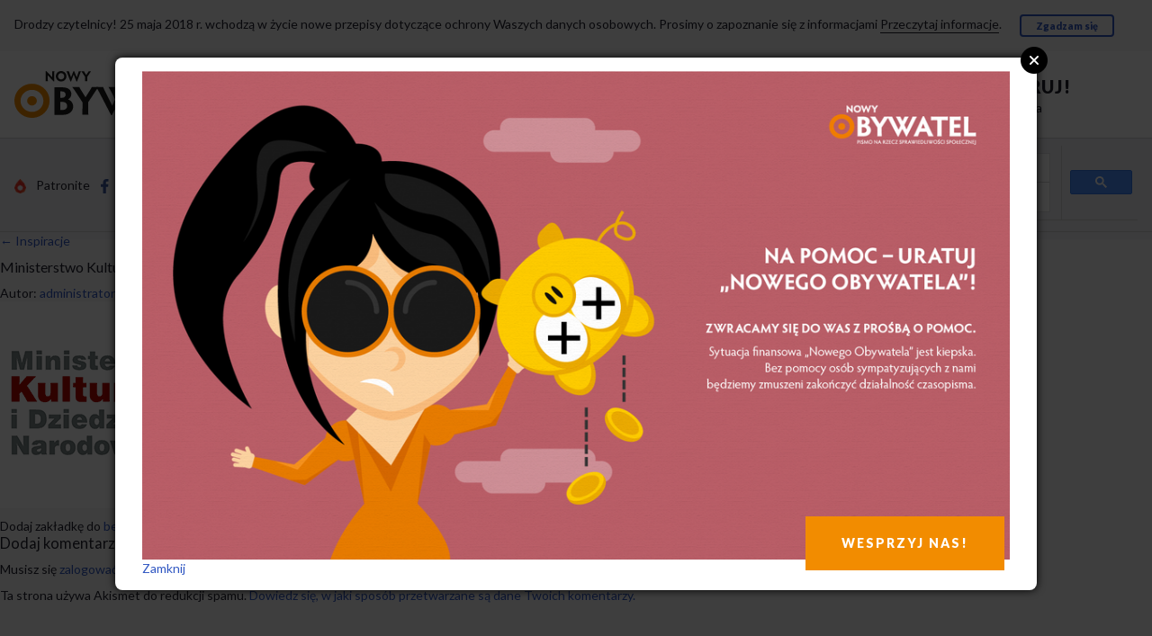

--- FILE ---
content_type: text/html; charset=UTF-8
request_url: https://nowyobywatel.pl/inspiracje/mkidn/
body_size: 12022
content:
<!DOCTYPE html>

<!--[if IE 9]><html class="lt-ie10 no-js" lang="pl" dir="ltr"><![endif]-->

<html class="no-js" lang="pl" dir="ltr">
<head>
    <!-- Global site tag (gtag.js) - Google Analytics -->
    <script async src="https://www.googletagmanager.com/gtag/js?id=UA-6880901-8"></script>
    <script>
      window.dataLayer = window.dataLayer || [];
      function gtag(){dataLayer.push(arguments);}
      gtag('js', new Date());
    
      gtag('config', 'UA-6880901-8');
    </script>

    <meta http-equiv="Content-type" content="text/html; charset=utf-8" />
    <meta name="viewport" content="width=device-width, initial-scale=1.0" />
   

    <meta property="fb:app_id" content="285178902043315">    
    <meta property="og:type" content="article"> 
    <meta property="og:site_name" content="https://nowyobywatel.pl">
    <meta property="og:title" content="Ministerstwo Kultury i Dziedzictwa Narodowego">
    <meta property="og:url" content="https://nowyobywatel.pl/inspiracje/mkidn/" />
    <meta property="og:description" content="">
          
                    
    
   
                     
    <title>Ministerstwo Kultury i Dziedzictwa Narodowego | „Nowy Obywatel” - pismo na rzecz sprawiedliwości społecznej„Nowy Obywatel” &#8211; pismo na rzecz sprawiedliwości społecznej</title>

    
    <link rel="stylesheet" href="https://nowyobywatel.pl/wp-content/themes/wp-nowyobywatel/assets/main.css">
    



    <!-- Webfonts -->

    <link href='https://fonts.googleapis.com/css?family=Lato:400,400italic,900,900italic&subset=latin,latin-ext' rel='stylesheet' type='text/css'>

    <link href='https://fonts.googleapis.com/css?family=Domine:400,700&subset=latin,latin-ext' rel='stylesheet' type='text/css'>



    <script type="text/javascript" src="https://nowyobywatel.pl/wp-content/themes/wp-nowyobywatel/assets/bower/modernizr/modernizr.js"></script>


    <script type="text/javascript" src="https://nowyobywatel.pl/wp-content/themes/wp-nowyobywatel/assets/bower/jquery/dist/jquery.min.js"></script>

    <script type="text/javascript" src="https://nowyobywatel.pl/wp-content/themes/wp-nowyobywatel/SocialShare-0.2.6/SocialShare.js"></script>

    

    <script>

      (function() {

        //var cx = '013108224165924015045:prpxwn6fweo';
        var cx = '015490350993595736388:aiq6ptupu_w';
          
        var gcse = document.createElement('script');

        gcse.type = 'text/javascript';

        gcse.async = true;

        gcse.src = (document.location.protocol == 'https:' ? 'https:' : 'http:') +

            '//cse.google.com/cse.js?cx=' + cx;

        var s = document.getElementsByTagName('script')[0];

        s.parentNode.insertBefore(gcse, s);

      })();

    </script>



    <link rel="icon" href="https://nowyobywatel.pl/wp-content/uploads/2012/01/favicon.png" type="image/png"/>

    <style>
        .kooperatywa svg, .kooperatywa img {
            height: 28px; width: auto;
            fill: #d2d2d5; /* $color-gray--20; */
        }

        .footer .logo-obywatel svg path, .footer .logo-obywatel img {
            fill: #d2d2d5 !important; /* $color-gray--20; */
        }

        .footer .social svg, .footer .social img {
            height: 21px;
            width: auto;
            vertical-align: middle;
        }

        .navbar-more__social svg, .navbar-more__social img {
            height: 16px;
            width: auto;
            vertical-align: middle;
        }
    </style>

    <!-- jQuery Modal -->
    <script src="https://cdnjs.cloudflare.com/ajax/libs/jquery-modal/0.9.1/jquery.modal.min.js"></script>
    <link rel="stylesheet" href="https://cdnjs.cloudflare.com/ajax/libs/jquery-modal/0.9.1/jquery.modal.min.css" />

    

    <link rel="stylesheet" href="https://nowyobywatel.pl/wp-content/themes/wp-nowyobywatel/assets/modal.css?v=1">

</head>



<body id="top" class="">
    <div id="cookies-bar" class="container u-pv hidden">

        Drodzy czytelnicy! 25 maja 2018 r. wchodzą w życie nowe przepisy dotyczące ochrony Waszych danych osobowych. Prosimy o zapoznanie się z informacjami

        <a href="/informacja-o-rodo" class="a-line">Przeczytaj informacje</a>.

        &emsp;

        <a href="javascript:acceptCookies();" class="btn btn--small">Zgadzam się</a>

    </div>

    <script>


        function getCookie(cname) {
          var name = cname + "=";
          var decodedCookie = decodeURIComponent(document.cookie);
          var ca = decodedCookie.split(';');
          for(var i = 0; i <ca.length; i++) {
            var c = ca[i];
            while (c.charAt(0) == ' ') {
              c = c.substring(1);
            }
            if (c.indexOf(name) == 0) {
              return c.substring(name.length, c.length);
            }
          }
          return "";
        }

        /*
        function getCookie(cname) {

            var name = cname + "=";

            var ca = document.cookie.split(';');

            for(var i=0; i<ca.length; i++) {

                var c = ca[i];

                while (c.charAt(0)==' ') c = c.substring(1);

                if (c.indexOf(name) == 0) return c.substring(name.length,c.length);

            }

            return "";

        }
        */


        function setCookie(cname, cvalue, exdays) {
/*
            var d = new Date();

            d.setTime(d.getTime() + (exdays*24*60*60*1000));

            var expires = "expires="+d.toUTCString();

            document.cookie = cname + "=" + cvalue + "; " + expires;
*/

            var d = new Date();
            d.setTime(d.getTime() + (exdays*24*60*60*1000));
            var expires = "expires="+ d.toUTCString();
            document.cookie = cname + "=" + cvalue + ";" + expires + ";path=/";

        }



        function acceptCookies() {

            setCookie('catAccCookies', '1', 2000);

            $('#cookies-bar').hide();

        }



        if(! getCookie('catAccCookies')) $('#cookies-bar').removeClass('hidden');

    </script>



    <div id="fb-root"></div>

    <script>(function(d, s, id) {

      var js, fjs = d.getElementsByTagName(s)[0];

      if (d.getElementById(id)) return;

      js = d.createElement(s); js.id = id;

      js.src = "//connect.facebook.net/pl_PL/sdk.js#xfbml=1&version=v2.5";

      fjs.parentNode.insertBefore(js, fjs);

    }(document, 'script', 'facebook-jssdk'));</script>



    <div class="navbar-palm">

        <div class="navbar-palm__subscribe grid">

            <div class="grid__item one-half">

                <a class="media navbar-palm__link" href="/kwartalnik/prenumerata/">

                    <span class="media__img">

                        <img class="icon icon--lock  js-svg-inject" src="https://nowyobywatel.pl/wp-content/themes/wp-nowyobywatel/images/svg/icon-lock-noun_43556_cc.svg">

                    </span>

                    <span class="media__body">

                        Zaprenumeruj!

                    </span>

                </a>

            </div>

            <div class="grid__item one-half">

                <a class="navbar-palm__link" href="/wp-login.php">
					

                    Logowanie.

                </a>
                
                <a class="navbar-palm__link" href="/wp-login.php?action=register">

                    Rejestracja

                </a>

            </div>

        </div>

        <a class="navbar-palm__logo" href="/">

            <img class="logo-no js-svg-inject-org"

                src="https://nowyobywatel.pl/wp-content/themes/wp-nowyobywatel/images/svg/logo-nowy-obywatel.svg"

                alt="Logo Nowego Obywatela">

            <span class="visually-hidden">Przejdź do strony głównej</span>

        </a>

        <nav class="navbar-palm__nav">

            <ul>                                   

                <li><a class="navbar-palm__link" href="/category/opinie/">Opinie</a></li>
                <li><a class="navbar-palm__link" href="/category/nasze-rozmowy/">Wywiady</a></li>
                <li><a class="navbar-palm__link" href="/sklep/">Sklep</a></li>
                                <li><a class="navbar-palm__link" href="/kwartalnik/jak-pomoc/">Wesprzyj</a></li>

            </ul>

        </nav>

    </div>

    <div class="navbar-desk">

        <div class="container">

            <div class="grid grid--middle grid--center u-pv">

                <div class="grid__item iii--one-third iv--one-quarter">

                    <a href="/">

                        <img class="logo-no js-svg-inject-org"

                            src="https://nowyobywatel.pl/wp-content/themes/wp-nowyobywatel/images/svg/logo-nowy-obywatel.svg"

                            alt="Logo Nowego Obywatela">

                        <span class="visually-hidden">Przejdź do strony głównej</span>

                    </a>

                </div>



                <div class="grid__item iii--one-third iv--one-quarter push--iv--one-half">

                    <div class="flag">

                        <div class="flag__img">

                            <img class="js-svg-inject"

                                src="https://nowyobywatel.pl/wp-content/themes/wp-nowyobywatel/images/svg/icon-lock-noun_43556_cc.svg"

                                style="height: 35px; width: auto;">

                        </div>

                        <div class="flag__body u-nowrap">

                            <div style="font-size: 20px; letter-spacing: 0.1rem;">

                                <strong class="u-caps"><a href="/kwartalnik/prenumerata/">Zaprenumeruj!</a></strong>

                            </div>

                            <a href="https://nowyobywatel.pl/logowanie/">Logowanie</a>&nbsp;&nbsp;&nbsp;
						

                            <a href="https://nowyobywatel.pl/rejestracja/"> Rejestracja</a>

                        </div>

                    </div>

                </div>



                <div class="grid__item iv--one-half pull--iv--one-quarter">

                    <nav class="navbar-desk__nav">

                            <li><a href="/category/opinie/">Opinie</a></li>

                            <li><a href="/category/nasze-rozmowy/">Wywiady</a></li>
                            <li><a href="/sklep/">Sklep</a></li>
                            		            <li><a href="/kwartalnik/jak-pomoc/">Wesprzyj</a></li>




                            <li style="position: relative;">

                                <a href="/sklep/checkout/">

                                    
                                        <img src="https://nowyobywatel.pl/wp-content/themes/wp-nowyobywatel/images/koszyk-no-empty.svg" />

                                    
                                    
                                </a>

                            </li>

                        </ul>

                    </nav>

                </div>

            </div>

        </div>

    </div>

    <div class="navbar-more">

        <div class="container">

            <div class="grid grid--middle u-pv-">

                <div class="grid__item iii--one-quarter">

                    <ul class="navbar-more__social  list-inline list-inline--spaced">

                        <li>

                            <a class="a-light" href="https://patronite.pl/nowyobywatel">

                                <img class="----js-svg-inject u-mr-"

                                src="https://nowyobywatel.pl/wp-content/themes/wp-nowyobywatel/images/svg/patronite.png" alt="">

                                Patronite

                            </a>

                        </li>

                        <li>

                            <a class="a-light" href="https://www.facebook.com/obywatel">

                                <img class="----js-svg-inject u-mr-"

                                src="https://nowyobywatel.pl/wp-content/themes/wp-nowyobywatel/images/svg/icon-facebook-f.svg" alt="">

                                Facebook

                            </a>

                        </li>

                        <li>
                            <a class="a-light" href="https://twitter.com/NowyObywatel">
                                <img class="----js-svg-inject u-mr-" src="https://nowyobywatel.pl/wp-content/themes/wp-nowyobywatel/images/svg/icon-twitter-bird.svg" alt="">Twitter
                            </a>
                        </li>


                    </ul>

                </div>

                <div class="grid__item iii--one-half">

                    <ul class="navbar-more__topics  list-inline list-inline--spaced">
                       
                        
                        <li><a href="/category/aktualnosci/"> Aktualności </a></li>

                                                <li><a href="/category/gospodarka-spoleczna/"> Gospodarka Społeczna </a></li>
                        <li><a href="/artykuly"> Teksty z pisma </a></li>
                        <li><a href="/category/klasyka/"> Klasyka </a></li>
                        <li><a href="/o-nas/"> O nas </a></li>                                                                   
                        <li><a href="/kwartalnik/ludzie"> Ludzie </a></li>

                        <li><a href="/kwartalnik/kontakt/"> Kontakt </a></li>

                    </ul>

                </div>

                <div class="grid__item iii--one-quarter">

    

                    <gcse:searchbox-only></gcse:searchbox-only>

                    <!-- form action="/wyniki-wyszukiwania/" method="get">

                        <input type="text" name="q" placeholder="Szukaj w serwisie&hellip;">

                    </form -->

                </div>

            </div>

            <div id="lista-tematow" class="collapse">

                <div class="u-pv+">

                    <ul class="topics list-in-columns">

                        <li><a href="/kwartalnik/ludzie/redakcja/"> Redakcja </a></li>

                        <li><a href="/kwartalnik/ludzie/wspolpracownicy/"> Współpracownicy </a></li>
                                            </ul>

                </div>

            </div>

        </div>

    </div>
  

		<div id="container" class="single-attachment">
			<div id="content" role="main">


									<p class="page-title"><a href="https://nowyobywatel.pl/inspiracje/" title="Powróć do Inspiracje" rel="gallery"><span class="meta-nav">&larr;</span> Inspiracje</a></p>
				
				<div id="post-8217" class="post-8217 attachment type-attachment status-inherit hentry">
					<h2 class="entry-title">Ministerstwo Kultury i Dziedzictwa Narodowego</h2>

					<div class="entry-meta">
						<span class="meta-prep meta-prep-author">Autor:</span> <span class="author vcard"><a class="url fn n" href="https://nowyobywatel.pl/author/kooperatywa/" title="Zobacz wszystkie wpisy, których autorem jest administrator">administrator</a></span>						<span class="meta-sep">|</span>
						<span class="meta-prep meta-prep-entry-date">Opublikowano</span> <span class="entry-date"><abbr class="published" title="14:47">25-05-2012</abbr></span> <span class="meta-sep">|</span> Rozmiar oryginału: <a href="https://nowyobywatel.pl/wp-content/uploads/2012/05/mkidn.gif" title="Odnośnik do pełnowymiarowego obrazka">230 &times; 230</a> pikseli											</div><!-- .entry-meta -->

					<div class="entry-content">
						<div class="entry-attachment">
						<p class="attachment"><a href="https://nowyobywatel.pl/wp-content/uploads/2012/05/mkidn.gif" title="Ministerstwo Kultury i Dziedzictwa Narodowego" rel="attachment"><img width="230" height="230" src="https://i0.wp.com/nowyobywatel.pl/wp-content/uploads/2012/05/mkidn.gif?fit=230%2C230&amp;ssl=1" class="attachment-900x9999 size-900x9999" alt="" decoding="async" fetchpriority="high" srcset="https://i0.wp.com/nowyobywatel.pl/wp-content/uploads/2012/05/mkidn.gif?w=230&amp;ssl=1 230w, https://i0.wp.com/nowyobywatel.pl/wp-content/uploads/2012/05/mkidn.gif?resize=100%2C100&amp;ssl=1 100w, https://i0.wp.com/nowyobywatel.pl/wp-content/uploads/2012/05/mkidn.gif?resize=50%2C50&amp;ssl=1 50w" sizes="(max-width: 230px) 100vw, 230px" /></a></p>

						<div id="nav-below" class="navigation">
							<div class="nav-previous"></div>
							<div class="nav-next"></div>
						</div><!-- #nav-below -->
						</div><!-- .entry-attachment -->
						<div class="entry-caption"></div>


					</div><!-- .entry-content -->

					<div class="entry-utility">
						Dodaj zakładkę do <a href="https://nowyobywatel.pl/inspiracje/mkidn/" title="Bezpośredni odnośnik do Ministerstwo Kultury i Dziedzictwa Narodowego" rel="bookmark">bezpośredniego odnośnika</a>.											</div><!-- .entry-utility -->
				</div><!-- #post-## -->


			<div id="comments">




	<div id="respond" class="comment-respond">
		<h3 id="reply-title" class="comment-reply-title">Dodaj komentarz <small><a rel="nofollow" id="cancel-comment-reply-link" href="/inspiracje/mkidn/#respond" style="display:none;">Anuluj pisanie odpowiedzi</a></small></h3><p class="must-log-in">Musisz się <a href="https://nowyobywatel.pl/wp-login.php?redirect_to=https%3A%2F%2Fnowyobywatel.pl%2Finspiracje%2Fmkidn%2F">zalogować</a>, aby móc dodać komentarz.</p>	</div><!-- #respond -->
	<p class="akismet_comment_form_privacy_notice">Ta strona używa Akismet do redukcji spamu. <a href="https://akismet.com/privacy/" target="_blank" rel="nofollow noopener">Dowiedz się, w jaki sposób przetwarzane są dane Twoich komentarzy.</a></p>
</div><!-- #comments -->


			</div><!-- #content -->
		</div><!-- #container -->






   <!-- #main -->

    <div id="footer" role="contentinfo">
        <div id="colophon">

<div id="modal1" class="modal1" style="display: none;">
  <div class="modal-content">
    <img src="https://nowyobywatel.pl/wp-content/uploads/2020/04/graf_modal.png" alt = "Na pomoc - Uratuj Nowego Obywatela" />
    <a href="https://nowyobywatel.pl/pomoc/" class="modal-button-wes">WESPRZYJ NAS!</a>
    <a class="close-modal-down" href="#" rel="modal:close">Zamknij</a>     
  </div>
</div>

<script>



 
$(document).ready(function(){

    if( parseInt(getCookie('modal1')) != 1 ){
        $("#modal1").modal({
          escapeClose: false,
          clickClose: true,
          showClose: true
        });
        $("a.close-modal, a.close-modal-down").click(  function(event){
            event.preventDefault();
            setCookie('modal1', '1',1); 
            $("#modal1").modal('close');   
             
        }); 
    }    

});

</script>

<footer class="footer is-inverted">

    <div id="stopka" class="container">

        <div class="grid grid--center">

            <div class="grid__item iv--one-fifth u-mb+">

                <div class="u-ac iv--u-al">

                    <div class="u-mb">

                        <a class="logo-obywatel" href="/">

                            <img class="logo-no js-svg-inject" style="height: auto;" src="https://nowyobywatel.pl/wp-content/themes/wp-nowyobywatel/images/svg/logo-nowy-obywatel-silver.svg" alt="Logo Nowego Obywatela">

                            <span class="visually-hidden">Przejdź do strony głównej</span>

                        </a>

                    </div>

                    <div class="u-pr u-mb">

                        <a class="a-line beta" href="/kwartalnik/jak-pomoc/">

                            <strong>

                                <span class="u-nowrap">8 sposobów</span>

                                <span class="u-nowrap">jak możesz nam pomóc</span>

                            </strong>

                        </a>

                    </div>

                    <div class="u-pr">

                        <a class="a-line" href="/kwartalnik/rekomendacje/">

                            Zobacz kto nas rekomenduje

                        </a>

                    </div>

                </div>

            </div>



            <div class="grid__item ii--one-half iii--one-third iv--one-fifth u-mb+">

                <ul class="u-ac iv--u-al">

                    <li class="u-mb-"><a href="/o-nas/" class="a-line">O nas</a></li>

                    <li class="u-mb-"><a href="/kwartalnik/kontakt/" class="a-line">Kontakt</a></li>

                    <li class="u-mb-"><a href="/o-nas#manifest_100" class="a-line">Manifest</a></li>

                    <li class="u-mb-"><a href="/kwartalnik/ludzie/redakcja/" class="a-line">Ludzie</a></li>

                    <li class="u-mb-"><a href="/authors/" class="a-line">Autorzy</a></li>

                </ul>

            </div>






            <div class="grid__item ii--one-half iii--one-third iv--one-fifth u-mb+">

                <ul class="u-ac iv--u-al">

                    <li class="u-mb-"><a href="/prenumerata" class="a-line">Zamów prenumeratę</a></li>

                    <li class="u-mb-"><a href="/wp-login.php" class="a-line">Logowanie dla Prenumeratorów</a></li>

                    <li class="u-mb-"><a href="/sklep/sklep-kwartalnik/" class="a-line">Numery archiwalne</a></li>




                    <li class="u-mb-"><a href="https://nowyobywatel.pl/sklep/sklep-kwartalnik/nowy-obywatel-4798/" class="a-line">Najnowszy numer kwartalnika</a></li>




                    <li class="u-mb-"><a href="https://nowyobywatel.pl/sklep/ksiazki/gwiazdozbior-w-solidarnosci-wersja-papierowa/" class="a-line">Najnowsza książka</a></li>

                </ul>

            </div>






            <div class="grid__item ii--one-half iii--one-third iv--one-fifth u-mb+">

                <ul class="social u-ac">

                    <li class="u-mb">

                        <a class="a-complex a-complex--line" target="_blank" href="https://www.facebook.com/obywatel">

                            <img class="----js-svg-inject" src="https://nowyobywatel.pl/wp-content/themes/wp-nowyobywatel/images/svg/icon-facebook-f.svg" alt="">

                            <strong class="a-complex__target u-ml-">Facebook</strong>

                        </a>

                    </li>

                    <li class="u-mb">

                        <a class="a-complex a-complex--line" target="_blank" href="https://twitter.com/NowyObywatel">

                            <img class="----js-svg-inject" src="https://nowyobywatel.pl/wp-content/themes/wp-nowyobywatel/images/svg/icon-twitter-bird.svg" alt="">

                            <strong class="a-complex__target u-ml-">Twitter</strong>

                        </a>

                    </li>

                                        
                    <li class="u-mb">

                        <a class="a-complex a-complex--line" target="_blank" href="https://www.youtube.com/user/NowyObywatel">

                            <img class="----js-svg-inject" src="https://nowyobywatel.pl/wp-content/themes/wp-nowyobywatel/images/svg/icon-youtube-play.svg" alt="">

                            <strong class="a-complex__target u-ml-">YouTube</strong>

                        </a>

                    </li>

                </ul>

            </div>



            <div class="grid__item ii--one-half iii--two-thirds iv--one-fifth u-mb+">

                <div class="u-ac iv--u-al block-link">

                    <div class="u-mb">

                        <a class="kooperatywa" href="http://kooperatywa.org">

                            <img class="js-svg-inject" src="https://nowyobywatel.pl/wp-content/themes/wp-nowyobywatel/images/svg/logo-kooperatywa-org.svg" alt="">

                        </a>

                    </div>

                    <div class="u-mb-">

                        Zrobiliśmy tę stronę, składamy „Nowego Obywatela”.

                        Nasz dochód przeznaczamy na jego wydawanie.

                    </div>

                    <a class="a-line" href="http://kooperatywa.org">Zatrudnij nas do projektu!</a>

                    <a href="http://kooperatywa.org" class="block-link__overlay-link" tabindex="-1" aria-hidden="true"></a>
               
                </div>
                
                <div class="u-ac iv--u-al block-link" style="margin-top: 15px;">
                  
                  <a href="#modal1-newsletter" rel="modal:open" class="a-button-newsletter" href="#">Newsletter &raquo;</a>
                  
                                  </div>
            
                

                    

            </div>

        </div>



        <div class="u-ac">

                     <a class="a-line" href="/sklep/regulamin-sklepu/">Regulamin sklepu</a>

            <!-- &middot; <a class="a-line" href="#">Formy platnosci</a>

            &middot; <a class="a-line" href="#">Zwrot zakupu</a> -->

            &middot; <a class="a-line" href="/polityka-ciasteczek/">Polityka ciasteczek</a>

            &middot; <a class="a-line" href="/kanaly-rss/">Subskrypcja RSS</a>



        </div>
        
    </div>

    <div id="modal1-newsletter" class="modal1-newsletter" style="display:none;">
      <div class="modal-content">
        <script>(function() {
	window.mc4wp = window.mc4wp || {
		listeners: [],
		forms: {
			on: function(evt, cb) {
				window.mc4wp.listeners.push(
					{
						event   : evt,
						callback: cb
					}
				);
			}
		}
	}
})();
</script><!-- Mailchimp for WordPress v4.10.9 - https://wordpress.org/plugins/mailchimp-for-wp/ --><form id="mc4wp-form-1" class="mc4wp-form mc4wp-form-21044" method="post" data-id="21044" data-name="Default sign-up form" ><div class="mc4wp-form-fields"><p>
	<label >Zapisz się do newslettera:</label>
	<input class="input-newsletter"  type="email" id="mc4wp_email" name="EMAIL" placeholder="Twój adres email" required />
</p>
<p>
    <label for="zgoda-newsletter">
        <input id="zgoda-newsletter" name="AGREE_TO_TERMS" type="checkbox" value="1" required=""> <a class="link-newsletter" href="https://nowyobywatel.pl" target="_blank">Zapoznałem się z regulaminem Newslettera.</a>
    </label>
</p>
<p>
	<input type="submit" class="btn-button-newsletter" value="Zapisz się" />
</p>
</div><label style="display: none !important;">Pozostaw to pole puste, jeśli jesteś człowiekiem: <input type="text" name="_mc4wp_honeypot" value="" tabindex="-1" autocomplete="off" /></label><input type="hidden" name="_mc4wp_timestamp" value="1768921934" /><input type="hidden" name="_mc4wp_form_id" value="21044" /><input type="hidden" name="_mc4wp_form_element_id" value="mc4wp-form-1" /><div class="mc4wp-response"></div></form><!-- / Mailchimp for WordPress Plugin -->    
      </div>
    </div>

</footer>



<script src="https://nowyobywatel.pl/wp-content/themes/wp-nowyobywatel/assets/bower/imagesloaded/imagesloaded.pkgd.min.js"></script>

<script src="https://nowyobywatel.pl/wp-content/themes/wp-nowyobywatel/assets/bower/packery/dist/packery.pkgd.min.js"></script>

<script src="https://nowyobywatel.pl/wp-content/themes/wp-nowyobywatel/assets/bower/sticky-kit/jquery.sticky-kit.min.js"></script>

<script src="https://nowyobywatel.pl/wp-content/themes/wp-nowyobywatel/assets/bower/bootstrap-sass-official/assets/javascripts/bootstrap/transition.js"></script>

<script src="https://nowyobywatel.pl/wp-content/themes/wp-nowyobywatel/assets/bower/bootstrap-sass-official/assets/javascripts/bootstrap/collapse.js"></script>

<script src="https://nowyobywatel.pl/wp-content/themes/wp-nowyobywatel/assets/bower/svg-injector/dist/svg-injector.min.js"></script>

<script src="https://nowyobywatel.pl/wp-content/themes/wp-nowyobywatel/assets/bower/featherlight/release/featherlight.min.js"></script>

<script src="https://nowyobywatel.pl/wp-content/themes/wp-nowyobywatel/assets/bower/featherlight/release/featherlight.gallery.min.js"></script>





<script>

$(document).ready(function(){

    // PACKERY

    // ImagesLoaded przydaje się pod najmniejsze ekrany,

    // kiedy to pozwalamy obrazkom przyjąć swój prawdzimy rozmiar,

    // a nie narzucone proporcje

    var $container = $('#js-packery');

    var $container = $('#js-packery').imagesLoaded( function() {

        $container.packery({

          itemSelector: '.js-packery__item',

          transitionDuration: '0.2s',

          gutter: 0

        });

    });





    // SVG INJECT

    var mySVGsToInject = document.querySelectorAll('img.js-svg-inject');

    SVGInjector(mySVGsToInject);


    // STICKY KIT
    $(".js-stick_to_doc-wrapper").stick_in_parent({

        parent: ".doc-wrapper",
        offset_top: 32
    });

    $(".js-stick_to_container").stick_in_parent({
        parent: ".container",
        offset_top: 32

    });

    // FEATHERLIGHT + GALLERY

    $('.js-gallery').featherlightGallery();
});

</script>


<script src="https://nowyobywatel.pl/wp-content/themes/wp-nowyobywatel/assets/bower/holderjs/holder.js"></script>
<script src="https://nowyobywatel.pl/wp-content/themes/wp-nowyobywatel/assets/bower/loremjs/lorem.js"></script>



 </div>
</div><!-- #site-footer -->
		
		<script type="speculationrules">
{"prefetch":[{"source":"document","where":{"and":[{"href_matches":"\/*"},{"not":{"href_matches":["\/wp-*.php","\/wp-admin\/*","\/wp-content\/uploads\/*","\/wp-content\/*","\/wp-content\/plugins\/*","\/wp-content\/themes\/wp-nowyobywatel\/*","\/*\\?(.+)"]}},{"not":{"selector_matches":"a[rel~=\"nofollow\"]"}},{"not":{"selector_matches":".no-prefetch, .no-prefetch a"}}]},"eagerness":"conservative"}]}
</script>
        <script>
            // Do not change this comment line otherwise Speed Optimizer won't be able to detect this script

            (function () {
                const calculateParentDistance = (child, parent) => {
                    let count = 0;
                    let currentElement = child;

                    // Traverse up the DOM tree until we reach parent or the top of the DOM
                    while (currentElement && currentElement !== parent) {
                        currentElement = currentElement.parentNode;
                        count++;
                    }

                    // If parent was not found in the hierarchy, return -1
                    if (!currentElement) {
                        return -1; // Indicates parent is not an ancestor of element
                    }

                    return count; // Number of layers between element and parent
                }
                const isMatchingClass = (linkRule, href, classes, ids) => {
                    return classes.includes(linkRule.value)
                }
                const isMatchingId = (linkRule, href, classes, ids) => {
                    return ids.includes(linkRule.value)
                }
                const isMatchingDomain = (linkRule, href, classes, ids) => {
                    if(!URL.canParse(href)) {
                        return false
                    }

                    const url = new URL(href)
                    const host = url.host
                    const hostsToMatch = [host]

                    if(host.startsWith('www.')) {
                        hostsToMatch.push(host.substring(4))
                    } else {
                        hostsToMatch.push('www.' + host)
                    }

                    return hostsToMatch.includes(linkRule.value)
                }
                const isMatchingExtension = (linkRule, href, classes, ids) => {
                    if(!URL.canParse(href)) {
                        return false
                    }

                    const url = new URL(href)

                    return url.pathname.endsWith('.' + linkRule.value)
                }
                const isMatchingSubdirectory = (linkRule, href, classes, ids) => {
                    if(!URL.canParse(href)) {
                        return false
                    }

                    const url = new URL(href)

                    return url.pathname.startsWith('/' + linkRule.value + '/')
                }
                const isMatchingProtocol = (linkRule, href, classes, ids) => {
                    if(!URL.canParse(href)) {
                        return false
                    }

                    const url = new URL(href)

                    return url.protocol === linkRule.value + ':'
                }
                const isMatchingExternal = (linkRule, href, classes, ids) => {
                    if(!URL.canParse(href) || !URL.canParse(document.location.href)) {
                        return false
                    }

                    const matchingProtocols = ['http:', 'https:']
                    const siteUrl = new URL(document.location.href)
                    const linkUrl = new URL(href)

                    // Links to subdomains will appear to be external matches according to JavaScript,
                    // but the PHP rules will filter those events out.
                    return matchingProtocols.includes(linkUrl.protocol) && siteUrl.host !== linkUrl.host
                }
                const isMatch = (linkRule, href, classes, ids) => {
                    switch (linkRule.type) {
                        case 'class':
                            return isMatchingClass(linkRule, href, classes, ids)
                        case 'id':
                            return isMatchingId(linkRule, href, classes, ids)
                        case 'domain':
                            return isMatchingDomain(linkRule, href, classes, ids)
                        case 'extension':
                            return isMatchingExtension(linkRule, href, classes, ids)
                        case 'subdirectory':
                            return isMatchingSubdirectory(linkRule, href, classes, ids)
                        case 'protocol':
                            return isMatchingProtocol(linkRule, href, classes, ids)
                        case 'external':
                            return isMatchingExternal(linkRule, href, classes, ids)
                        default:
                            return false;
                    }
                }
                const track = (element) => {
                    const href = element.href ?? null
                    const classes = Array.from(element.classList)
                    const ids = [element.id]
                    const linkRules = [{"type":"extension","value":"pdf"},{"type":"extension","value":"zip"},{"type":"protocol","value":"mailto"},{"type":"protocol","value":"tel"}]
                    if(linkRules.length === 0) {
                        return
                    }

                    // For link rules that target an id, we need to allow that id to appear
                    // in any ancestor up to the 7th ancestor. This loop looks for those matches
                    // and counts them.
                    linkRules.forEach((linkRule) => {
                        if(linkRule.type !== 'id') {
                            return;
                        }

                        const matchingAncestor = element.closest('#' + linkRule.value)

                        if(!matchingAncestor || matchingAncestor.matches('html, body')) {
                            return;
                        }

                        const depth = calculateParentDistance(element, matchingAncestor)

                        if(depth < 7) {
                            ids.push(linkRule.value)
                        }
                    });

                    // For link rules that target a class, we need to allow that class to appear
                    // in any ancestor up to the 7th ancestor. This loop looks for those matches
                    // and counts them.
                    linkRules.forEach((linkRule) => {
                        if(linkRule.type !== 'class') {
                            return;
                        }

                        const matchingAncestor = element.closest('.' + linkRule.value)

                        if(!matchingAncestor || matchingAncestor.matches('html, body')) {
                            return;
                        }

                        const depth = calculateParentDistance(element, matchingAncestor)

                        if(depth < 7) {
                            classes.push(linkRule.value)
                        }
                    });

                    const hasMatch = linkRules.some((linkRule) => {
                        return isMatch(linkRule, href, classes, ids)
                    })

                    if(!hasMatch) {
                        return
                    }

                    const url = "https://nowyobywatel.pl/wp-content/plugins/independent-analytics/iawp-click-endpoint.php";
                    const body = {
                        href: href,
                        classes: classes.join(' '),
                        ids: ids.join(' '),
                        ...{"payload":{"resource":"singular","singular_id":8217,"page":1},"signature":"a4afc7b9e8f3f6d3cb4b4b2662fcb43b"}                    };

                    if (navigator.sendBeacon) {
                        let blob = new Blob([JSON.stringify(body)], {
                            type: "application/json"
                        });
                        navigator.sendBeacon(url, blob);
                    } else {
                        const xhr = new XMLHttpRequest();
                        xhr.open("POST", url, true);
                        xhr.setRequestHeader("Content-Type", "application/json;charset=UTF-8");
                        xhr.send(JSON.stringify(body))
                    }
                }
                document.addEventListener('mousedown', function (event) {
                                        if (navigator.webdriver || /bot|crawler|spider|crawling|semrushbot|chrome-lighthouse/i.test(navigator.userAgent)) {
                        return;
                    }
                    
                    const element = event.target.closest('a')

                    if(!element) {
                        return
                    }

                    const isPro = false
                    if(!isPro) {
                        return
                    }

                    // Don't track left clicks with this event. The click event is used for that.
                    if(event.button === 0) {
                        return
                    }

                    track(element)
                })
                document.addEventListener('click', function (event) {
                                        if (navigator.webdriver || /bot|crawler|spider|crawling|semrushbot|chrome-lighthouse/i.test(navigator.userAgent)) {
                        return;
                    }
                    
                    const element = event.target.closest('a, button, input[type="submit"], input[type="button"]')

                    if(!element) {
                        return
                    }

                    const isPro = false
                    if(!isPro) {
                        return
                    }

                    track(element)
                })
                document.addEventListener('play', function (event) {
                                        if (navigator.webdriver || /bot|crawler|spider|crawling|semrushbot|chrome-lighthouse/i.test(navigator.userAgent)) {
                        return;
                    }
                    
                    const element = event.target.closest('audio, video')

                    if(!element) {
                        return
                    }

                    const isPro = false
                    if(!isPro) {
                        return
                    }

                    track(element)
                }, true)
                document.addEventListener("DOMContentLoaded", function (e) {
                    if (document.hasOwnProperty("visibilityState") && document.visibilityState === "prerender") {
                        return;
                    }

                                            if (navigator.webdriver || /bot|crawler|spider|crawling|semrushbot|chrome-lighthouse/i.test(navigator.userAgent)) {
                            return;
                        }
                    
                    let referrer_url = null;

                    if (typeof document.referrer === 'string' && document.referrer.length > 0) {
                        referrer_url = document.referrer;
                    }

                    const params = location.search.slice(1).split('&').reduce((acc, s) => {
                        const [k, v] = s.split('=');
                        return Object.assign(acc, {[k]: v});
                    }, {});

                    const url = "https://nowyobywatel.pl/wp-json/iawp/search";
                    const body = {
                        referrer_url,
                        utm_source: params.utm_source,
                        utm_medium: params.utm_medium,
                        utm_campaign: params.utm_campaign,
                        utm_term: params.utm_term,
                        utm_content: params.utm_content,
                        gclid: params.gclid,
                        ...{"payload":{"resource":"singular","singular_id":8217,"page":1},"signature":"a4afc7b9e8f3f6d3cb4b4b2662fcb43b"}                    };

                    if (navigator.sendBeacon) {
                        let blob = new Blob([JSON.stringify(body)], {
                            type: "application/json"
                        });
                        navigator.sendBeacon(url, blob);
                    } else {
                        const xhr = new XMLHttpRequest();
                        xhr.open("POST", url, true);
                        xhr.setRequestHeader("Content-Type", "application/json;charset=UTF-8");
                        xhr.send(JSON.stringify(body))
                    }
                });
            })();
        </script>
        	<input type="hidden" id="social_connect_login_form_uri" value="https://nowyobywatel.pl/wp-login.php" />
	<script>(function() {function maybePrefixUrlField () {
  const value = this.value.trim()
  if (value !== '' && value.indexOf('http') !== 0) {
    this.value = 'http://' + value
  }
}

const urlFields = document.querySelectorAll('.mc4wp-form input[type="url"]')
for (let j = 0; j < urlFields.length; j++) {
  urlFields[j].addEventListener('blur', maybePrefixUrlField)
}
})();</script><link rel='stylesheet' id='form-manager-css-css' href='https://nowyobywatel.pl/wp-content/plugins/wordpress-form-manager/css/style.css?ver=86df84d453e164efc6b4b9441bc9c1a4' type='text/css' media='all' />
<link rel='stylesheet' id='wpsc-theme-css-css' href='https://nowyobywatel.pl/wp-content/themes/wp-nowyobywatel/wpsc-default.css?ver=3.15.1.855a4af6' type='text/css' media='all' />
<style id='wpsc-theme-css-inline-css' type='text/css'>

		/*
		* Default View Styling
		*/
		div.default_product_display div.textcol{
			margin-left: 170px !important;
			min-height: 223px;
			_height: 223px;
		}

		div.default_product_display  div.textcol div.imagecol{
			position:absolute;
			top:0px;
			left: 0px;
			margin-left: -170px !important;
		}

		div.default_product_display  div.textcol div.imagecol a img {
			width: 160px;
			height: 223px;
		}

		.wpsc_category_grid_item  {
			display:block;
			float:left;
			width: 148px;
			height: 148px;
		}
		.wpsc_category_grid_item  span{
			position:relative;
			top:24.555555555556px;
		}
		div.default_product_display div.item_no_image a  {
			width: 158px;
		}

		div.default_product_display .imagecol img.no-image, #content div.default_product_display .imagecol img.no-image {
			width: 160px;
			height: 223px;
        }

		
		/*
		* Single View Styling
		*/

		div.single_product_display div.item_no_image  {
			width: 146px;
			height: 146px;
		}
		div.single_product_display div.item_no_image a  {
			width: 146px;
		}

		div.single_product_display div.textcol{
			margin-left: 158px !important;
			min-height: 148px;
			_height: 148px;
		}


		div.single_product_display  div.textcol div.imagecol{
			position:absolute;

			margin-left: -158px !important;
		}

		div.single_product_display  div.textcol div.imagecol a img {
			width: 148px;
			height: 148px;
		}

	div#categorydisplay{
		display: block;
	}

	div#branddisplay{
		display: none;
	}

</style>
<link rel='stylesheet' id='wpsc-theme-css-compatibility-css' href='https://nowyobywatel.pl/wp-content/themes/wp-nowyobywatel/compatibility.css?ver=3.15.1.855a4af6' type='text/css' media='all' />
<script type="text/javascript" src="https://c0.wp.com/c/6.8.3/wp-includes/js/jquery/jquery.min.js" id="jquery-core-js"></script>
<script type="text/javascript" src="https://c0.wp.com/c/6.8.3/wp-includes/js/jquery/jquery-migrate.min.js" id="jquery-migrate-js"></script>
<script type="text/javascript" id="form-manager-js-user-js-extra">
/* <![CDATA[ */
var fm_user_I18n = {"ajaxurl":"https:\/\/nowyobywatel.pl\/wp-admin\/admin-ajax.php"};
/* ]]> */
</script>
<script type="text/javascript" src="https://nowyobywatel.pl/wp-content/plugins/wordpress-form-manager/js/userscripts.js?ver=86df84d453e164efc6b4b9441bc9c1a4" id="form-manager-js-user-js"></script>
<script type="text/javascript" id="wp-e-commerce-js-extra">
/* <![CDATA[ */
var wpsc_vars = {"wpsc_ajax":{"ajaxurl":"\/wp-admin\/admin-ajax.php","spinner":"https:\/\/nowyobywatel.pl\/wp-admin\/images\/spinner.gif","no_quotes":"It appears that there are no shipping quotes for the shipping information provided.  Please check the information and try again.","ajax_get_cart_error":"There was a problem getting the current contents of the shopping cart.","slide_to_shipping_error":true},"base_url":"https:\/\/nowyobywatel.pl","WPSC_URL":"https:\/\/nowyobywatel.pl\/wp-content\/plugins\/wp-e-commerce","WPSC_IMAGE_URL":"https:\/\/nowyobywatel.pl\/wp-content\/uploads\/wpsc\/product_images\/","WPSC_CORE_IMAGES_URL":"https:\/\/nowyobywatel.pl\/wp-content\/plugins\/wp-e-commerce\/wpsc-core\/images","fileThickboxLoadingImage":"https:\/\/nowyobywatel.pl\/wp-content\/plugins\/wp-e-commerce\/wpsc-core\/images\/loadingAnimation.gif","msg_shipping_need_recalc":"Please click the <em>Calculate<\/em> button to refresh your shipping quotes, as your shipping information has been modified.","no_country_selected":"Please select a country","no_region_selected_format":"Please select a %s","no_region_label":"State\/Province","base_country":"PL","wpsc_country_PL_region_label":"State\/Province","wpsc_countries":{"PL":"Poland"},"wpsc_checkout_unique_name_to_form_id_map":{"dane-kontaktowe":"wpsc_checkout_form_1","billingfirstname":"wpsc_checkout_form_2","billinglastname":"wpsc_checkout_form_3","billingaddress":"wpsc_checkout_form_4","billingpostcode":"wpsc_checkout_form_8","billingcity":"wpsc_checkout_form_5","billingphone":"wpsc_checkout_form_18","billingemail":"wpsc_checkout_form_9","uwagi":"wpsc_checkout_form_19","delivertoafriend":"wpsc_checkout_form_10","shippingfirstname":"wpsc_checkout_form_11","shippinglastname":"wpsc_checkout_form_12","shippingaddress":"wpsc_checkout_form_13","shippingpostcode":"wpsc_checkout_form_17","shippingcity":"wpsc_checkout_form_14","regulamin-i-dane-osobowe":"wpsc_checkout_form_31","dane-osobowe":"wpsc_checkout_form_33","informacje-handlowe":"wpsc_checkout_form_34"},"wpsc_checkout_item_active":{"dane-kontaktowe":true,"billingfirstname":true,"billinglastname":true,"billingaddress":true,"billingpostcode":true,"billingcity":true,"billingphone":true,"billingemail":true,"uwagi":true,"delivertoafriend":true,"shippingfirstname":true,"shippinglastname":true,"shippingaddress":true,"shippingpostcode":true,"shippingcity":true,"regulamin-i-dane-osobowe":true,"dane-osobowe":true,"informacje-handlowe":true},"wpsc_checkout_item_required":{"dane-kontaktowe":false,"billingfirstname":true,"billinglastname":true,"billingaddress":true,"billingpostcode":true,"billingcity":true,"billingphone":false,"billingemail":true,"uwagi":false,"delivertoafriend":false,"shippingfirstname":false,"shippinglastname":false,"shippingaddress":false,"shippingpostcode":false,"shippingcity":false,"regulamin-i-dane-osobowe":true,"dane-osobowe":true,"informacje-handlowe":false},"store_uses_shipping":"1"};
/* ]]> */
</script>
<script type="text/javascript" src="https://nowyobywatel.pl/wp-content/plugins/wp-e-commerce/wpsc-core/js/wp-e-commerce.js?ver=3.15.1.855a4af6" id="wp-e-commerce-js"></script>
<script type="text/javascript" src="https://nowyobywatel.pl/wp-content/plugins/wp-e-commerce/wpsc-core/js/user.js?ver=3.15.1855a4af6" id="wp-e-commerce-legacy-js"></script>
<script type="text/javascript" defer src="https://nowyobywatel.pl/wp-content/plugins/mailchimp-for-wp/assets/js/forms.js?ver=4.10.9" id="mc4wp-forms-api-js"></script>
        <script type="text/javascript">
            /* <![CDATA[ */
           document.querySelectorAll("ul.nav-menu").forEach(
               ulist => { 
                    if (ulist.querySelectorAll("li").length == 0) {
                        ulist.style.display = "none";

                                            } 
                }
           );
            /* ]]> */
        </script>
        <script type="text/javascript" id="slb_context">/* <![CDATA[ */if ( !!window.jQuery ) {(function($){$(document).ready(function(){if ( !!window.SLB ) { {$.extend(SLB, {"context":["public","user_guest"]});} }})})(jQuery);}/* ]]> */</script>
	<div id="fb-root"></div>
	<script type="text/javascript" src="https://platform.twitter.com/widgets.js"></script><script async defer crossorigin="anonymous" src="//connect.facebook.net/pl_PL/sdk.js#xfbml=1&version=v4.0"></script>
    <script type="text/javascript">
			var offset = jQuery("#social4ivtop").offset();
			var offset1 = jQuery("#social4ivbottom").offset();
			var lmargin = 100;
			var tmargin = 20;
			var vhide = 1;
			var avis = 1;
			var is_vis = true;
			var is_dis = true;
			jQuery("#social4iv").appendTo("body");
			if (avis) {
				
        if( jQuery(window).scrollTop() < offset.top) {
					jQuery("#social4iv").css("top", offset.top - jQuery(window).scrollTop());
				} else {
					jQuery("#social4iv").css("top", tmargin);
				}
				jQuery("#social4iv").fadeIn();
			}
      
			jQuery("#social4iv").css("left", offset.left - lmargin);
			jQuery(window).scroll(function() {
				offset = jQuery("#social4ivtop").offset();
				offset1 = jQuery("#social4ivbottom").offset();
				if (jQuery(window).scrollTop() < offset.top - tmargin) {
					jQuery("#social4iv").css("top", offset.top - jQuery(window).scrollTop());
				} else {
					jQuery("#social4iv").css("top", tmargin);
				}
				if (jQuery(window).scrollTop() < offset1.top - tmargin || vhide == 0) is_dis = true;
				else is_dis = false;
				if ((jQuery(window).scrollTop() > offset.top || avis) && is_dis && is_vis) {
					jQuery("#social4iv").fadeIn();
				} else {
					jQuery("#social4iv").fadeOut();
				}
			});
			jQuery(window).resize(function() {
				offset = jQuery("#social4ivtop").offset();
				offset1 = jQuery("#social4ivbottom").offset();
				var off = jQuery("#social4iv").offset();
				jQuery("#social4iv").css("left", offset.left - lmargin);
				if (offset.left - lmargin < 5)is_vis = false;
				else is_vis = true;
				if (jQuery(window).scrollTop() < offset1.top || vhide == 0) is_dis = true;
				else is_dis = false;
				if (jQuery(window).scrollTop() > offset.top && is_dis && is_vis) {
					jQuery("#social4iv").fadeIn();
				} else {
					jQuery("#social4iv").fadeOut();
				}
			});
		</script>
	
	</body>
</html>

--- FILE ---
content_type: image/svg+xml
request_url: https://nowyobywatel.pl/wp-content/themes/wp-nowyobywatel/images/svg/icon-twitter-bird.svg
body_size: 495
content:
<svg xmlns="http://www.w3.org/2000/svg" width="171.505" height="139.378"><path fill="#2aa9e0" d="M171.505 16.5c-6.31 2.798-13.09 4.69-20.208 5.54 7.264-4.355 12.844-11.25 15.47-19.467-6.8 4.033-14.33 6.96-22.344 8.538C138.005 4.276 128.86 0 118.74 0 99.308 0 83.553 15.754 83.553 35.185c0 2.758.31 5.444.912 8.02C55.22 41.735 29.295 27.727 11.94 6.44c-3.03 5.197-4.764 11.24-4.764 17.69 0 12.207 6.21 22.977 15.653 29.286-5.77-.182-11.197-1.765-15.94-4.4-.005.146-.005.294-.005.442 0 17.048 12.13 31.268 28.225 34.503-2.95.808-6.06 1.238-9.27 1.238-2.266 0-4.47-.222-6.62-.632 4.48 13.98 17.474 24.15 32.872 24.435-12.042 9.438-27.214 15.063-43.7 15.063-2.84 0-5.64-.166-8.393-.49 15.57 9.983 34.064 15.808 53.935 15.808 64.72 0 100.113-53.614 100.113-100.112 0-1.526-.035-3.043-.1-4.553 6.872-4.96 12.837-11.157 17.554-18.213z"/></svg>